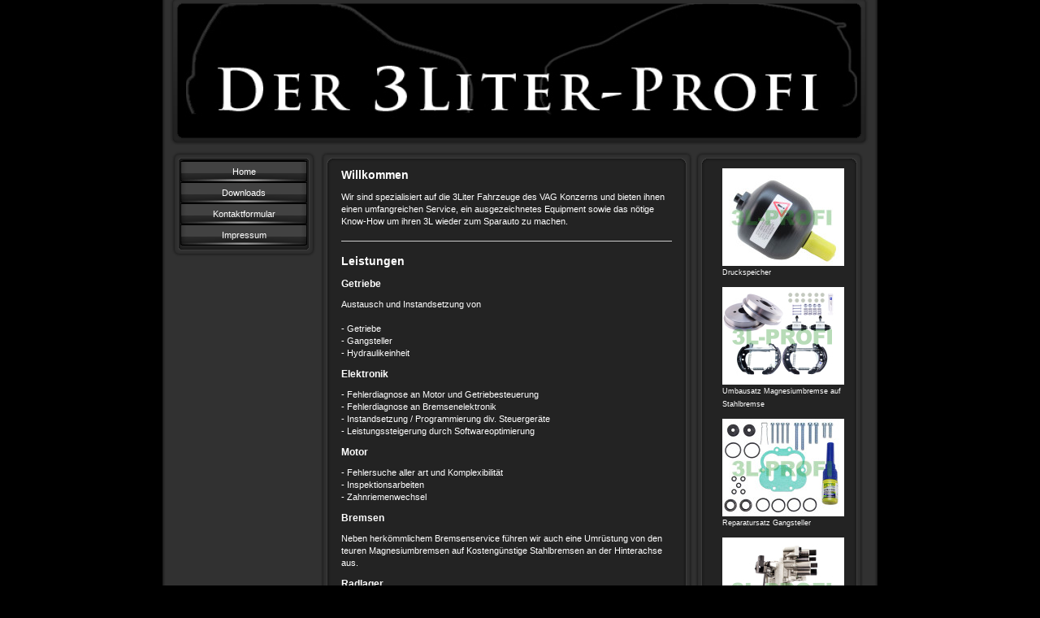

--- FILE ---
content_type: text/html; charset=UTF-8
request_url: https://www.3l-profi.de/
body_size: 5567
content:
<!DOCTYPE html>
<html lang="de"  ><head prefix="og: http://ogp.me/ns# fb: http://ogp.me/ns/fb# business: http://ogp.me/ns/business#">
    <meta http-equiv="Content-Type" content="text/html; charset=utf-8"/>
    <meta name="generator" content="IONOS MyWebsite"/>
        
    <link rel="dns-prefetch" href="//cdn.website-start.de/"/>
    <link rel="dns-prefetch" href="//101.mod.mywebsite-editor.com"/>
    <link rel="dns-prefetch" href="https://101.sb.mywebsite-editor.com/"/>
    <link rel="shortcut icon" href="https://www.3l-profi.de/s/misc/favicon.png?1395451090"/>
        <title>3Liter Profi - Home</title>
    
    

<meta name="format-detection" content="telephone=no"/>
        <meta name="keywords" content="3Liter Profi, Kfz, Werkstatt, 3l Auto. Andreas Zoll, Audi A2, Vw Lupo, Fahrzeug, 3l, Röllbach, Auto"/>
            <meta name="description" content="Willkommmen beim 3Liter Profi aus Röllbach. Der 3Liter Profi hat sich auf die 3Liter Fahrzeuge des VAG Konzerns spezialisiert und bieten ihnen einen umfangreichen Service. Informieren Sie sich noch gleich hier."/>
            <meta name="robots" content="index,follow"/>
        <link href="https://www.3l-profi.de/s/style/layout.css?1707226174" rel="stylesheet" type="text/css"/>
    <link href="https://www.3l-profi.de/s/style/main.css?1707226174" rel="stylesheet" type="text/css"/>
    <link href="https://www.3l-profi.de/s/style/font.css?1707226174" rel="stylesheet" type="text/css"/>
    <link href="//cdn.website-start.de/app/cdn/min/group/web.css?1763478093678" rel="stylesheet" type="text/css"/>
<!-- no remote-modules -->
    <link href="https://101.sb.mywebsite-editor.com/app/logstate2-css.php?site=682535816&amp;t=1769020183" rel="stylesheet" type="text/css"/>

<script type="text/javascript">
    /* <![CDATA[ */
var stagingMode = '';
    /* ]]> */
</script>
<script src="https://101.sb.mywebsite-editor.com/app/logstate-js.php?site=682535816&amp;t=1769020183"></script>
    <script type="text/javascript">
    /* <![CDATA[ */
    var systemurl = 'https://101.sb.mywebsite-editor.com/';
    var webPath = '/';
    var proxyName = '';
    var webServerName = 'www.3l-profi.de';
    var sslServerUrl = 'https://www.3l-profi.de';
    var nonSslServerUrl = 'http://www.3l-profi.de';
    var webserverProtocol = 'http://';
    var nghScriptsUrlPrefix = '//101.mod.mywebsite-editor.com';
    var sessionNamespace = 'DIY_SB';
    var jimdoData = {
        cdnUrl:  '//cdn.website-start.de/',
        messages: {
            lightBox: {
    image : 'Bild',
    of: 'von'
}

        },
        isTrial: 0,
        pageId: 919029185    };
    var script_basisID = "682535816";

    diy = window.diy || {};
    diy.web = diy.web || {};

        diy.web.jsBaseUrl = "//cdn.website-start.de/s/build/";

    diy.context = diy.context || {};
    diy.context.type = diy.context.type || 'web';
    /* ]]> */
</script>

<script type="text/javascript" src="//cdn.website-start.de/app/cdn/min/group/web.js?1763478093678" crossorigin="anonymous"></script><script type="text/javascript" src="//cdn.website-start.de/s/build/web.bundle.js?1763478093678" crossorigin="anonymous"></script><!-- no remote-modules -->
<script type="text/javascript" src="https://cdn.website-start.de/proxy/apps/oihe2p/resource/dependencies/"></script><script type="text/javascript">
                    if (typeof require !== 'undefined') {
                        require.config({
                            waitSeconds : 10,
                            baseUrl : 'https://cdn.website-start.de/proxy/apps/oihe2p/js/'
                        });
                    }
                </script><script type="text/javascript" src="//cdn.website-start.de/app/cdn/min/group/pfcsupport.js?1763478093678" crossorigin="anonymous"></script>    <meta property="og:type" content="business.business"/>
    <meta property="og:url" content="https://www.3l-profi.de/"/>
    <meta property="og:title" content="3Liter Profi - Home"/>
            <meta property="og:description" content="Willkommmen beim 3Liter Profi aus Röllbach. Der 3Liter Profi hat sich auf die 3Liter Fahrzeuge des VAG Konzerns spezialisiert und bieten ihnen einen umfangreichen Service. Informieren Sie sich noch gleich hier."/>
                <meta property="og:image" content="https://www.3l-profi.de/s/img/emotionheader.jpg"/>
        <meta property="business:contact_data:country_name" content="Deutschland"/>
    <meta property="business:contact_data:street_address" content="Frühlingstraße 6a"/>
    <meta property="business:contact_data:locality" content="Röllbach"/>
    
    <meta property="business:contact_data:email" content="Andreaszoll@t-online.de"/>
    <meta property="business:contact_data:postal_code" content="63934"/>
    <meta property="business:contact_data:phone_number" content="+49 372 134899"/>
    <meta property="business:contact_data:fax_number" content="+49 372 134982"/>
    
</head>


<body class="body diyBgActive  startpage cc-pagemode-default diy-market-de_DE" data-pageid="919029185" id="page-919029185">
    
    <div class="diyw">
        <div id="container">
   
   <div id="header">
      <span id="btop"></span> 
      <span id="bright"></span> 
      <span id="bbottom"></span> 
      <span id="bleft"></span>
	 <div id="emotion">
<style type="text/css" media="all">
.diyw div#emotion-header {
        max-width: 846px;
        max-height: 170px;
                background: #ffffff;
    }

.diyw div#emotion-header-title-bg {
    left: 0%;
    top: 0%;
    width: 62%;
    height: 35%;

    background-color: #82f991;
    opacity: 0.36;
    filter: alpha(opacity = 36);
    display: none;}
.diyw img#emotion-header-logo {
    left: 1.00%;
    top: 0.00%;
    background: transparent;
                border: 1px solid #CCCCCC;
        padding: 0px;
                display: none;
    }

.diyw div#emotion-header strong#emotion-header-title {
    left: 22%;
    top: 10%;
    color: #00c800;
        font: normal normal 82px/120% 'Times New Roman', Times, serif;
}

.diyw div#emotion-no-bg-container{
    max-height: 170px;
}

.diyw div#emotion-no-bg-container .emotion-no-bg-height {
    margin-top: 20.09%;
}
</style>
<div id="emotion-header" data-action="loadView" data-params="active" data-imagescount="1">
            <img src="https://www.3l-profi.de/s/img/emotionheader.jpg?1356904255.846px.170px" id="emotion-header-img" alt=""/>
            
        <div id="ehSlideshowPlaceholder">
            <div id="ehSlideShow">
                <div class="slide-container">
                                        <div style="background-color: #ffffff">
                            <img src="https://www.3l-profi.de/s/img/emotionheader.jpg?1356904255.846px.170px" alt=""/>
                        </div>
                                    </div>
            </div>
        </div>


        <script type="text/javascript">
        //<![CDATA[
                diy.module.emotionHeader.slideShow.init({ slides: [{"url":"https:\/\/www.3l-profi.de\/s\/img\/emotionheader.jpg?1356904255.846px.170px","image_alt":"","bgColor":"#ffffff"}] });
        //]]>
        </script>

    
            
        
            
    
            <strong id="emotion-header-title" style="text-align: left"></strong>
                    <div class="notranslate">
                <svg xmlns="http://www.w3.org/2000/svg" version="1.1" id="emotion-header-title-svg" viewBox="0 0 846 170" preserveAspectRatio="xMinYMin meet"><text style="font-family:'Times New Roman', Times, serif;font-size:82px;font-style:normal;font-weight:normal;fill:#00c800;line-height:1.2em;"><tspan x="0" style="text-anchor: start" dy="0.95em"> </tspan></text></svg>
            </div>
            
    
    <script type="text/javascript">
    //<![CDATA[
    (function ($) {
        function enableSvgTitle() {
                        var titleSvg = $('svg#emotion-header-title-svg'),
                titleHtml = $('#emotion-header-title'),
                emoWidthAbs = 846,
                emoHeightAbs = 170,
                offsetParent,
                titlePosition,
                svgBoxWidth,
                svgBoxHeight;

                        if (titleSvg.length && titleHtml.length) {
                offsetParent = titleHtml.offsetParent();
                titlePosition = titleHtml.position();
                svgBoxWidth = titleHtml.width();
                svgBoxHeight = titleHtml.height();

                                titleSvg.get(0).setAttribute('viewBox', '0 0 ' + svgBoxWidth + ' ' + svgBoxHeight);
                titleSvg.css({
                   left: Math.roundTo(100 * titlePosition.left / offsetParent.width(), 3) + '%',
                   top: Math.roundTo(100 * titlePosition.top / offsetParent.height(), 3) + '%',
                   width: Math.roundTo(100 * svgBoxWidth / emoWidthAbs, 3) + '%',
                   height: Math.roundTo(100 * svgBoxHeight / emoHeightAbs, 3) + '%'
                });

                titleHtml.css('visibility','hidden');
                titleSvg.css('visibility','visible');
            }
        }

        
            var posFunc = function($, overrideSize) {
                var elems = [], containerWidth, containerHeight;
                                    elems.push({
                        selector: '#emotion-header-title',
                        overrideSize: true,
                        horPos: 21,
                        vertPos: 10                    });
                    lastTitleWidth = $('#emotion-header-title').width();
                                                elems.push({
                    selector: '#emotion-header-title-bg',
                    horPos: 0,
                    vertPos: 0                });
                                
                containerWidth = parseInt('846');
                containerHeight = parseInt('170');

                for (var i = 0; i < elems.length; ++i) {
                    var el = elems[i],
                        $el = $(el.selector),
                        pos = {
                            left: el.horPos,
                            top: el.vertPos
                        };
                    if (!$el.length) continue;
                    var anchorPos = $el.anchorPosition();
                    anchorPos.$container = $('#emotion-header');

                    if (overrideSize === true || el.overrideSize === true) {
                        anchorPos.setContainerSize(containerWidth, containerHeight);
                    } else {
                        anchorPos.setContainerSize(null, null);
                    }

                    var pxPos = anchorPos.fromAnchorPosition(pos),
                        pcPos = anchorPos.toPercentPosition(pxPos);

                    var elPos = {};
                    if (!isNaN(parseFloat(pcPos.top)) && isFinite(pcPos.top)) {
                        elPos.top = pcPos.top + '%';
                    }
                    if (!isNaN(parseFloat(pcPos.left)) && isFinite(pcPos.left)) {
                        elPos.left = pcPos.left + '%';
                    }
                    $el.css(elPos);
                }

                // switch to svg title
                enableSvgTitle();
            };

                        var $emotionImg = jQuery('#emotion-header-img');
            if ($emotionImg.length > 0) {
                // first position the element based on stored size
                posFunc(jQuery, true);

                // trigger reposition using the real size when the element is loaded
                var ehLoadEvTriggered = false;
                $emotionImg.one('load', function(){
                    posFunc(jQuery);
                    ehLoadEvTriggered = true;
                                        diy.module.emotionHeader.slideShow.start();
                                    }).each(function() {
                                        if(this.complete || typeof this.complete === 'undefined') {
                        jQuery(this).load();
                    }
                });

                                noLoadTriggeredTimeoutId = setTimeout(function() {
                    if (!ehLoadEvTriggered) {
                        posFunc(jQuery);
                    }
                    window.clearTimeout(noLoadTriggeredTimeoutId)
                }, 5000);//after 5 seconds
            } else {
                jQuery(function(){
                    posFunc(jQuery);
                });
            }

                        if (jQuery.isBrowser && jQuery.isBrowser.ie8) {
                var longTitleRepositionCalls = 0;
                longTitleRepositionInterval = setInterval(function() {
                    if (lastTitleWidth > 0 && lastTitleWidth != jQuery('#emotion-header-title').width()) {
                        posFunc(jQuery);
                    }
                    longTitleRepositionCalls++;
                    // try this for 5 seconds
                    if (longTitleRepositionCalls === 5) {
                        window.clearInterval(longTitleRepositionInterval);
                    }
                }, 1000);//each 1 second
            }

            }(jQuery));
    //]]>
    </script>

    </div>
</div>
   </div>
   
   <div id="wrapper">
      <div id="navi">
         <span id="top"></span>
         <div id="button">
            <div class="gutter"><div class="webnavigation"><ul id="mainNav1" class="mainNav1"><li class="navTopItemGroup_1"><a data-page-id="919029185" href="https://www.3l-profi.de/" class="current level_1"><span>Home</span></a></li><li class="navTopItemGroup_2"><a data-page-id="919709097" href="https://www.3l-profi.de/downloads/" class="level_1"><span>Downloads</span></a></li><li class="navTopItemGroup_3"><a data-page-id="919029190" href="https://www.3l-profi.de/kontaktformular/" class="level_1"><span>Kontaktformular</span></a></li><li class="navTopItemGroup_4"><a data-page-id="919029191" href="https://www.3l-profi.de/impressum/" class="level_1"><span>Impressum</span></a></li></ul></div></div>
         </div>
         <span id="bottom"></span>
      </div>
      <div id="content">
         <span id="ctop"></span>
         <div class="gutter">
            
        <div id="content_area">
        	<div id="content_start"></div>
        	
        
        <div id="matrix_1023537563" class="sortable-matrix" data-matrixId="1023537563"><div class="n module-type-header diyfeLiveArea "> <h1><span class="diyfeDecoration">Willkommen</span></h1> </div><div class="n module-type-text diyfeLiveArea "> <p>Wir sind spezialisiert auf die 3Liter Fahrzeuge des VAG Konzerns und bieten ihnen einen umfangreichen Service, ein ausgezeichnetes Equipment sowie das nötige Know-How um ihren 3L wieder zum
Sparauto zu machen.</p> </div><div class="n module-type-hr diyfeLiveArea "> <div style="padding: 0px 0px">
    <div class="hr"></div>
</div>
 </div><div class="n module-type-header diyfeLiveArea "> <h1><span class="diyfeDecoration">Leistungen</span></h1> </div><div class="n module-type-header diyfeLiveArea "> <h2><span class="diyfeDecoration">Getriebe</span></h2> </div><div class="n module-type-text diyfeLiveArea "> <p>Austausch und Instandsetzung von</p>
<p> </p>
<p>- Getriebe</p>
<p>- Gangsteller</p>
<p>- Hydraulikeinheit </p> </div><div class="n module-type-header diyfeLiveArea "> <h2><span class="diyfeDecoration">Elektronik</span></h2> </div><div class="n module-type-text diyfeLiveArea "> <p>- Fehlerdiagnose an Motor und Getriebesteuerung</p>
<p>- Fehlerdiagnose an Bremsenelektronik</p>
<p>- Instandsetzung / Programmierung div. Steuergeräte</p>
<p>- Leistungssteigerung durch Softwareoptimierung</p> </div><div class="n module-type-header diyfeLiveArea "> <h2><span class="diyfeDecoration">Motor</span></h2> </div><div class="n module-type-text diyfeLiveArea "> <p>- Fehlersuche aller art und Komplexibilität</p>
<p>- Inspektionsarbeiten</p>
<p>- Zahnriemenwechsel</p> </div><div class="n module-type-header diyfeLiveArea "> <h2><span class="diyfeDecoration">Bremsen</span></h2> </div><div class="n module-type-text diyfeLiveArea "> <p>Neben herkömmlichem Bremsenservice führen wir auch eine Umrüstung von den teuren Magnesiumbremsen auf Kostengünstige Stahlbremsen an der Hinterachse aus.</p> </div><div class="n module-type-header diyfeLiveArea "> <h2><span class="diyfeDecoration">Radlager</span></h2> </div><div class="n module-type-text diyfeLiveArea "> <p>Bei den 3liter Fahrzeugen wurden Spezielle Leichtlauf-Kompaktlager verwendet die aufgrund ihrer Bauweise nur mit geeigneten Spezialwerkzeug getauscht werden können, diese Kompaktlager tauschen wir
gerne für Sie.</p> </div></div>
        
        
        </div>
         </div>
         <span id="cbottom"></span>
      </div>
      <div id="sidebar">
         <span id="sidetop"></span>
         <div class="gutter">
            <div id="matrix_1023537569" class="sortable-matrix" data-matrixId="1023537569"><div class="n module-type-imageSubtitle diyfeLiveArea "> <div class="clearover imageSubtitle" id="imageSubtitle-5779602483">
    <div class="align-container align-center" style="max-width: 150px">
        <a class="imagewrapper" href="https://www.3l-profi.de/s/cc_images/teaserbox_2446608467.jpg?t=1512918613" rel="lightbox[5779602483]" title="Druckspeicher">
            <img id="image_2446608467" src="https://www.3l-profi.de/s/cc_images/cache_2446608467.jpg?t=1512918613" alt="Der 3Liter Profi - Andreas Zoll - Kfz-Handel und Zubehör" style="max-width: 150px; height:auto"/>
        </a>

                <span class="caption">Druckspeicher</span>
        
    </div>

</div>

<script type="text/javascript">
//<![CDATA[
jQuery(function($) {
    var $target = $('#imageSubtitle-5779602483');

    if ($.fn.swipebox && Modernizr.touch) {
        $target
            .find('a[rel*="lightbox"]')
            .addClass('swipebox')
            .swipebox();
    } else {
        $target.tinyLightbox({
            item: 'a[rel*="lightbox"]',
            cycle: false,
            hideNavigation: true
        });
    }
});
//]]>
</script>
 </div><div class="n module-type-imageSubtitle diyfeLiveArea "> <div class="clearover imageSubtitle" id="imageSubtitle-5779602481">
    <div class="align-container align-center" style="max-width: 150px">
        <a class="imagewrapper" href="https://www.3l-profi.de/s/cc_images/teaserbox_2446608473.jpg?t=1512918836" rel="lightbox[5779602481]" title="Umbausatz Magnesiumbremse auf Stahlbremse">
            <img id="image_2446608473" src="https://www.3l-profi.de/s/cc_images/cache_2446608473.jpg?t=1512918836" alt="Der 3Liter Profi - Andreas Zoll - Kfz-Handel und Zubehör" style="max-width: 150px; height:auto"/>
        </a>

                <span class="caption">Umbausatz Magnesiumbremse auf Stahlbremse</span>
        
    </div>

</div>

<script type="text/javascript">
//<![CDATA[
jQuery(function($) {
    var $target = $('#imageSubtitle-5779602481');

    if ($.fn.swipebox && Modernizr.touch) {
        $target
            .find('a[rel*="lightbox"]')
            .addClass('swipebox')
            .swipebox();
    } else {
        $target.tinyLightbox({
            item: 'a[rel*="lightbox"]',
            cycle: false,
            hideNavigation: true
        });
    }
});
//]]>
</script>
 </div><div class="n module-type-imageSubtitle diyfeLiveArea "> <div class="clearover imageSubtitle" id="imageSubtitle-5779602485">
    <div class="align-container align-center" style="max-width: 150px">
        <a class="imagewrapper" href="https://www.3l-profi.de/s/cc_images/teaserbox_2452426182.jpg?t=1512918914" rel="lightbox[5779602485]" title="Reparatursatz Gangsteller">
            <img id="image_2452426182" src="https://www.3l-profi.de/s/cc_images/cache_2452426182.jpg?t=1512918914" alt="Der 3Liter Profi - Andreas Zoll - Kfz-Handel und Zubehör" style="max-width: 150px; height:auto"/>
        </a>

                <span class="caption">Reparatursatz Gangsteller</span>
        
    </div>

</div>

<script type="text/javascript">
//<![CDATA[
jQuery(function($) {
    var $target = $('#imageSubtitle-5779602485');

    if ($.fn.swipebox && Modernizr.touch) {
        $target
            .find('a[rel*="lightbox"]')
            .addClass('swipebox')
            .swipebox();
    } else {
        $target.tinyLightbox({
            item: 'a[rel*="lightbox"]',
            cycle: false,
            hideNavigation: true
        });
    }
});
//]]>
</script>
 </div><div class="n module-type-imageSubtitle diyfeLiveArea "> <div class="clearover imageSubtitle" id="imageSubtitle-5811547342">
    <div class="align-container align-center" style="max-width: 150px">
        <a class="imagewrapper" href="https://www.3l-profi.de/s/cc_images/teaserbox_2476890219.jpg?t=1512919100" rel="lightbox[5811547342]" title="Gangsteller Reparatur">
            <img id="image_2476890219" src="https://www.3l-profi.de/s/cc_images/cache_2476890219.jpg?t=1512919100" alt="Der 3Liter Profi - Andreas Zoll - Kfz-Handel und Zubehör" style="max-width: 150px; height:auto"/>
        </a>

                <span class="caption">Gangsteller Reparatur</span>
        
    </div>

</div>

<script type="text/javascript">
//<![CDATA[
jQuery(function($) {
    var $target = $('#imageSubtitle-5811547342');

    if ($.fn.swipebox && Modernizr.touch) {
        $target
            .find('a[rel*="lightbox"]')
            .addClass('swipebox')
            .swipebox();
    } else {
        $target.tinyLightbox({
            item: 'a[rel*="lightbox"]',
            cycle: false,
            hideNavigation: true
        });
    }
});
//]]>
</script>
 </div></div>
         </div>
         <span id="sidebottom"></span>
      </div>
      <div class="c"></div>
   </div>
	<div id="footer">
		<div class="gutter">
         <div id="contentfooter">
    <div class="leftrow">
                    <a rel="nofollow" href="javascript:PopupFenster('https://www.3l-profi.de/?print=1');"><img class="inline" height="14" width="18" src="//cdn.website-start.de/s/img/cc/printer.gif" alt=""/>Druckversion</a> <span class="footer-separator">|</span>
                <a href="https://www.3l-profi.de/sitemap/">Sitemap</a>
                        <br/> © Der 3Liter Profi<br/>
            </div>
    <script type="text/javascript">
        window.diy.ux.Captcha.locales = {
            generateNewCode: 'Neuen Code generieren',
            enterCode: 'Bitte geben Sie den Code ein'
        };
        window.diy.ux.Cap2.locales = {
            generateNewCode: 'Neuen Code generieren',
            enterCode: 'Bitte geben Sie den Code ein'
        };
    </script>
    <div class="rightrow">
                <p><a class="diyw switchViewWeb" href="javascript:switchView('desktop');">Webansicht</a><a class="diyw switchViewMobile" href="javascript:switchView('mobile');">Mobile-Ansicht</a></p>
                <span class="loggedin">
            <a rel="nofollow" id="logout" href="https://101.sb.mywebsite-editor.com/app/cms/logout.php">Logout</a> <span class="footer-separator">|</span>
            <a rel="nofollow" id="edit" href="https://101.sb.mywebsite-editor.com/app/682535816/919029185/">Seite bearbeiten</a>
        </span>
    </div>
</div>


      </div>
	</div>
   <div id="footer_bg">
   </div>
</div>
<div style="height:50px;"></div>

    </div>

    
    </body>


<!-- rendered at Thu, 25 Dec 2025 11:45:10 +0100 -->
</html>
